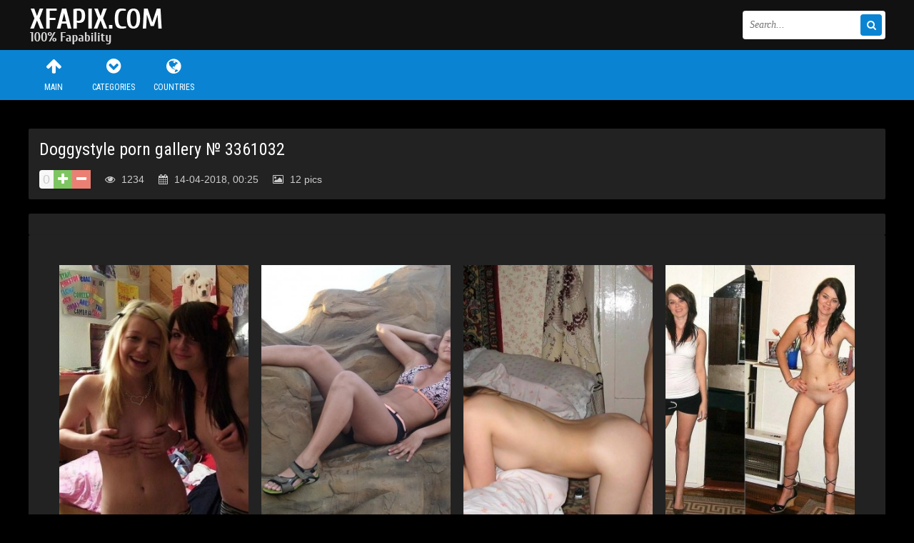

--- FILE ---
content_type: text/html; charset=utf-8
request_url: https://www.google.com/recaptcha/api2/anchor?ar=1&k=6LftiEIUAAAAABj70YznTsnRCcMdGDXDFWnXxEgR&co=aHR0cHM6Ly94ZmFwaXguY29tOjQ0Mw..&hl=en&v=PoyoqOPhxBO7pBk68S4YbpHZ&theme=dark&size=normal&anchor-ms=20000&execute-ms=30000&cb=ywp4phts8go
body_size: 49479
content:
<!DOCTYPE HTML><html dir="ltr" lang="en"><head><meta http-equiv="Content-Type" content="text/html; charset=UTF-8">
<meta http-equiv="X-UA-Compatible" content="IE=edge">
<title>reCAPTCHA</title>
<style type="text/css">
/* cyrillic-ext */
@font-face {
  font-family: 'Roboto';
  font-style: normal;
  font-weight: 400;
  font-stretch: 100%;
  src: url(//fonts.gstatic.com/s/roboto/v48/KFO7CnqEu92Fr1ME7kSn66aGLdTylUAMa3GUBHMdazTgWw.woff2) format('woff2');
  unicode-range: U+0460-052F, U+1C80-1C8A, U+20B4, U+2DE0-2DFF, U+A640-A69F, U+FE2E-FE2F;
}
/* cyrillic */
@font-face {
  font-family: 'Roboto';
  font-style: normal;
  font-weight: 400;
  font-stretch: 100%;
  src: url(//fonts.gstatic.com/s/roboto/v48/KFO7CnqEu92Fr1ME7kSn66aGLdTylUAMa3iUBHMdazTgWw.woff2) format('woff2');
  unicode-range: U+0301, U+0400-045F, U+0490-0491, U+04B0-04B1, U+2116;
}
/* greek-ext */
@font-face {
  font-family: 'Roboto';
  font-style: normal;
  font-weight: 400;
  font-stretch: 100%;
  src: url(//fonts.gstatic.com/s/roboto/v48/KFO7CnqEu92Fr1ME7kSn66aGLdTylUAMa3CUBHMdazTgWw.woff2) format('woff2');
  unicode-range: U+1F00-1FFF;
}
/* greek */
@font-face {
  font-family: 'Roboto';
  font-style: normal;
  font-weight: 400;
  font-stretch: 100%;
  src: url(//fonts.gstatic.com/s/roboto/v48/KFO7CnqEu92Fr1ME7kSn66aGLdTylUAMa3-UBHMdazTgWw.woff2) format('woff2');
  unicode-range: U+0370-0377, U+037A-037F, U+0384-038A, U+038C, U+038E-03A1, U+03A3-03FF;
}
/* math */
@font-face {
  font-family: 'Roboto';
  font-style: normal;
  font-weight: 400;
  font-stretch: 100%;
  src: url(//fonts.gstatic.com/s/roboto/v48/KFO7CnqEu92Fr1ME7kSn66aGLdTylUAMawCUBHMdazTgWw.woff2) format('woff2');
  unicode-range: U+0302-0303, U+0305, U+0307-0308, U+0310, U+0312, U+0315, U+031A, U+0326-0327, U+032C, U+032F-0330, U+0332-0333, U+0338, U+033A, U+0346, U+034D, U+0391-03A1, U+03A3-03A9, U+03B1-03C9, U+03D1, U+03D5-03D6, U+03F0-03F1, U+03F4-03F5, U+2016-2017, U+2034-2038, U+203C, U+2040, U+2043, U+2047, U+2050, U+2057, U+205F, U+2070-2071, U+2074-208E, U+2090-209C, U+20D0-20DC, U+20E1, U+20E5-20EF, U+2100-2112, U+2114-2115, U+2117-2121, U+2123-214F, U+2190, U+2192, U+2194-21AE, U+21B0-21E5, U+21F1-21F2, U+21F4-2211, U+2213-2214, U+2216-22FF, U+2308-230B, U+2310, U+2319, U+231C-2321, U+2336-237A, U+237C, U+2395, U+239B-23B7, U+23D0, U+23DC-23E1, U+2474-2475, U+25AF, U+25B3, U+25B7, U+25BD, U+25C1, U+25CA, U+25CC, U+25FB, U+266D-266F, U+27C0-27FF, U+2900-2AFF, U+2B0E-2B11, U+2B30-2B4C, U+2BFE, U+3030, U+FF5B, U+FF5D, U+1D400-1D7FF, U+1EE00-1EEFF;
}
/* symbols */
@font-face {
  font-family: 'Roboto';
  font-style: normal;
  font-weight: 400;
  font-stretch: 100%;
  src: url(//fonts.gstatic.com/s/roboto/v48/KFO7CnqEu92Fr1ME7kSn66aGLdTylUAMaxKUBHMdazTgWw.woff2) format('woff2');
  unicode-range: U+0001-000C, U+000E-001F, U+007F-009F, U+20DD-20E0, U+20E2-20E4, U+2150-218F, U+2190, U+2192, U+2194-2199, U+21AF, U+21E6-21F0, U+21F3, U+2218-2219, U+2299, U+22C4-22C6, U+2300-243F, U+2440-244A, U+2460-24FF, U+25A0-27BF, U+2800-28FF, U+2921-2922, U+2981, U+29BF, U+29EB, U+2B00-2BFF, U+4DC0-4DFF, U+FFF9-FFFB, U+10140-1018E, U+10190-1019C, U+101A0, U+101D0-101FD, U+102E0-102FB, U+10E60-10E7E, U+1D2C0-1D2D3, U+1D2E0-1D37F, U+1F000-1F0FF, U+1F100-1F1AD, U+1F1E6-1F1FF, U+1F30D-1F30F, U+1F315, U+1F31C, U+1F31E, U+1F320-1F32C, U+1F336, U+1F378, U+1F37D, U+1F382, U+1F393-1F39F, U+1F3A7-1F3A8, U+1F3AC-1F3AF, U+1F3C2, U+1F3C4-1F3C6, U+1F3CA-1F3CE, U+1F3D4-1F3E0, U+1F3ED, U+1F3F1-1F3F3, U+1F3F5-1F3F7, U+1F408, U+1F415, U+1F41F, U+1F426, U+1F43F, U+1F441-1F442, U+1F444, U+1F446-1F449, U+1F44C-1F44E, U+1F453, U+1F46A, U+1F47D, U+1F4A3, U+1F4B0, U+1F4B3, U+1F4B9, U+1F4BB, U+1F4BF, U+1F4C8-1F4CB, U+1F4D6, U+1F4DA, U+1F4DF, U+1F4E3-1F4E6, U+1F4EA-1F4ED, U+1F4F7, U+1F4F9-1F4FB, U+1F4FD-1F4FE, U+1F503, U+1F507-1F50B, U+1F50D, U+1F512-1F513, U+1F53E-1F54A, U+1F54F-1F5FA, U+1F610, U+1F650-1F67F, U+1F687, U+1F68D, U+1F691, U+1F694, U+1F698, U+1F6AD, U+1F6B2, U+1F6B9-1F6BA, U+1F6BC, U+1F6C6-1F6CF, U+1F6D3-1F6D7, U+1F6E0-1F6EA, U+1F6F0-1F6F3, U+1F6F7-1F6FC, U+1F700-1F7FF, U+1F800-1F80B, U+1F810-1F847, U+1F850-1F859, U+1F860-1F887, U+1F890-1F8AD, U+1F8B0-1F8BB, U+1F8C0-1F8C1, U+1F900-1F90B, U+1F93B, U+1F946, U+1F984, U+1F996, U+1F9E9, U+1FA00-1FA6F, U+1FA70-1FA7C, U+1FA80-1FA89, U+1FA8F-1FAC6, U+1FACE-1FADC, U+1FADF-1FAE9, U+1FAF0-1FAF8, U+1FB00-1FBFF;
}
/* vietnamese */
@font-face {
  font-family: 'Roboto';
  font-style: normal;
  font-weight: 400;
  font-stretch: 100%;
  src: url(//fonts.gstatic.com/s/roboto/v48/KFO7CnqEu92Fr1ME7kSn66aGLdTylUAMa3OUBHMdazTgWw.woff2) format('woff2');
  unicode-range: U+0102-0103, U+0110-0111, U+0128-0129, U+0168-0169, U+01A0-01A1, U+01AF-01B0, U+0300-0301, U+0303-0304, U+0308-0309, U+0323, U+0329, U+1EA0-1EF9, U+20AB;
}
/* latin-ext */
@font-face {
  font-family: 'Roboto';
  font-style: normal;
  font-weight: 400;
  font-stretch: 100%;
  src: url(//fonts.gstatic.com/s/roboto/v48/KFO7CnqEu92Fr1ME7kSn66aGLdTylUAMa3KUBHMdazTgWw.woff2) format('woff2');
  unicode-range: U+0100-02BA, U+02BD-02C5, U+02C7-02CC, U+02CE-02D7, U+02DD-02FF, U+0304, U+0308, U+0329, U+1D00-1DBF, U+1E00-1E9F, U+1EF2-1EFF, U+2020, U+20A0-20AB, U+20AD-20C0, U+2113, U+2C60-2C7F, U+A720-A7FF;
}
/* latin */
@font-face {
  font-family: 'Roboto';
  font-style: normal;
  font-weight: 400;
  font-stretch: 100%;
  src: url(//fonts.gstatic.com/s/roboto/v48/KFO7CnqEu92Fr1ME7kSn66aGLdTylUAMa3yUBHMdazQ.woff2) format('woff2');
  unicode-range: U+0000-00FF, U+0131, U+0152-0153, U+02BB-02BC, U+02C6, U+02DA, U+02DC, U+0304, U+0308, U+0329, U+2000-206F, U+20AC, U+2122, U+2191, U+2193, U+2212, U+2215, U+FEFF, U+FFFD;
}
/* cyrillic-ext */
@font-face {
  font-family: 'Roboto';
  font-style: normal;
  font-weight: 500;
  font-stretch: 100%;
  src: url(//fonts.gstatic.com/s/roboto/v48/KFO7CnqEu92Fr1ME7kSn66aGLdTylUAMa3GUBHMdazTgWw.woff2) format('woff2');
  unicode-range: U+0460-052F, U+1C80-1C8A, U+20B4, U+2DE0-2DFF, U+A640-A69F, U+FE2E-FE2F;
}
/* cyrillic */
@font-face {
  font-family: 'Roboto';
  font-style: normal;
  font-weight: 500;
  font-stretch: 100%;
  src: url(//fonts.gstatic.com/s/roboto/v48/KFO7CnqEu92Fr1ME7kSn66aGLdTylUAMa3iUBHMdazTgWw.woff2) format('woff2');
  unicode-range: U+0301, U+0400-045F, U+0490-0491, U+04B0-04B1, U+2116;
}
/* greek-ext */
@font-face {
  font-family: 'Roboto';
  font-style: normal;
  font-weight: 500;
  font-stretch: 100%;
  src: url(//fonts.gstatic.com/s/roboto/v48/KFO7CnqEu92Fr1ME7kSn66aGLdTylUAMa3CUBHMdazTgWw.woff2) format('woff2');
  unicode-range: U+1F00-1FFF;
}
/* greek */
@font-face {
  font-family: 'Roboto';
  font-style: normal;
  font-weight: 500;
  font-stretch: 100%;
  src: url(//fonts.gstatic.com/s/roboto/v48/KFO7CnqEu92Fr1ME7kSn66aGLdTylUAMa3-UBHMdazTgWw.woff2) format('woff2');
  unicode-range: U+0370-0377, U+037A-037F, U+0384-038A, U+038C, U+038E-03A1, U+03A3-03FF;
}
/* math */
@font-face {
  font-family: 'Roboto';
  font-style: normal;
  font-weight: 500;
  font-stretch: 100%;
  src: url(//fonts.gstatic.com/s/roboto/v48/KFO7CnqEu92Fr1ME7kSn66aGLdTylUAMawCUBHMdazTgWw.woff2) format('woff2');
  unicode-range: U+0302-0303, U+0305, U+0307-0308, U+0310, U+0312, U+0315, U+031A, U+0326-0327, U+032C, U+032F-0330, U+0332-0333, U+0338, U+033A, U+0346, U+034D, U+0391-03A1, U+03A3-03A9, U+03B1-03C9, U+03D1, U+03D5-03D6, U+03F0-03F1, U+03F4-03F5, U+2016-2017, U+2034-2038, U+203C, U+2040, U+2043, U+2047, U+2050, U+2057, U+205F, U+2070-2071, U+2074-208E, U+2090-209C, U+20D0-20DC, U+20E1, U+20E5-20EF, U+2100-2112, U+2114-2115, U+2117-2121, U+2123-214F, U+2190, U+2192, U+2194-21AE, U+21B0-21E5, U+21F1-21F2, U+21F4-2211, U+2213-2214, U+2216-22FF, U+2308-230B, U+2310, U+2319, U+231C-2321, U+2336-237A, U+237C, U+2395, U+239B-23B7, U+23D0, U+23DC-23E1, U+2474-2475, U+25AF, U+25B3, U+25B7, U+25BD, U+25C1, U+25CA, U+25CC, U+25FB, U+266D-266F, U+27C0-27FF, U+2900-2AFF, U+2B0E-2B11, U+2B30-2B4C, U+2BFE, U+3030, U+FF5B, U+FF5D, U+1D400-1D7FF, U+1EE00-1EEFF;
}
/* symbols */
@font-face {
  font-family: 'Roboto';
  font-style: normal;
  font-weight: 500;
  font-stretch: 100%;
  src: url(//fonts.gstatic.com/s/roboto/v48/KFO7CnqEu92Fr1ME7kSn66aGLdTylUAMaxKUBHMdazTgWw.woff2) format('woff2');
  unicode-range: U+0001-000C, U+000E-001F, U+007F-009F, U+20DD-20E0, U+20E2-20E4, U+2150-218F, U+2190, U+2192, U+2194-2199, U+21AF, U+21E6-21F0, U+21F3, U+2218-2219, U+2299, U+22C4-22C6, U+2300-243F, U+2440-244A, U+2460-24FF, U+25A0-27BF, U+2800-28FF, U+2921-2922, U+2981, U+29BF, U+29EB, U+2B00-2BFF, U+4DC0-4DFF, U+FFF9-FFFB, U+10140-1018E, U+10190-1019C, U+101A0, U+101D0-101FD, U+102E0-102FB, U+10E60-10E7E, U+1D2C0-1D2D3, U+1D2E0-1D37F, U+1F000-1F0FF, U+1F100-1F1AD, U+1F1E6-1F1FF, U+1F30D-1F30F, U+1F315, U+1F31C, U+1F31E, U+1F320-1F32C, U+1F336, U+1F378, U+1F37D, U+1F382, U+1F393-1F39F, U+1F3A7-1F3A8, U+1F3AC-1F3AF, U+1F3C2, U+1F3C4-1F3C6, U+1F3CA-1F3CE, U+1F3D4-1F3E0, U+1F3ED, U+1F3F1-1F3F3, U+1F3F5-1F3F7, U+1F408, U+1F415, U+1F41F, U+1F426, U+1F43F, U+1F441-1F442, U+1F444, U+1F446-1F449, U+1F44C-1F44E, U+1F453, U+1F46A, U+1F47D, U+1F4A3, U+1F4B0, U+1F4B3, U+1F4B9, U+1F4BB, U+1F4BF, U+1F4C8-1F4CB, U+1F4D6, U+1F4DA, U+1F4DF, U+1F4E3-1F4E6, U+1F4EA-1F4ED, U+1F4F7, U+1F4F9-1F4FB, U+1F4FD-1F4FE, U+1F503, U+1F507-1F50B, U+1F50D, U+1F512-1F513, U+1F53E-1F54A, U+1F54F-1F5FA, U+1F610, U+1F650-1F67F, U+1F687, U+1F68D, U+1F691, U+1F694, U+1F698, U+1F6AD, U+1F6B2, U+1F6B9-1F6BA, U+1F6BC, U+1F6C6-1F6CF, U+1F6D3-1F6D7, U+1F6E0-1F6EA, U+1F6F0-1F6F3, U+1F6F7-1F6FC, U+1F700-1F7FF, U+1F800-1F80B, U+1F810-1F847, U+1F850-1F859, U+1F860-1F887, U+1F890-1F8AD, U+1F8B0-1F8BB, U+1F8C0-1F8C1, U+1F900-1F90B, U+1F93B, U+1F946, U+1F984, U+1F996, U+1F9E9, U+1FA00-1FA6F, U+1FA70-1FA7C, U+1FA80-1FA89, U+1FA8F-1FAC6, U+1FACE-1FADC, U+1FADF-1FAE9, U+1FAF0-1FAF8, U+1FB00-1FBFF;
}
/* vietnamese */
@font-face {
  font-family: 'Roboto';
  font-style: normal;
  font-weight: 500;
  font-stretch: 100%;
  src: url(//fonts.gstatic.com/s/roboto/v48/KFO7CnqEu92Fr1ME7kSn66aGLdTylUAMa3OUBHMdazTgWw.woff2) format('woff2');
  unicode-range: U+0102-0103, U+0110-0111, U+0128-0129, U+0168-0169, U+01A0-01A1, U+01AF-01B0, U+0300-0301, U+0303-0304, U+0308-0309, U+0323, U+0329, U+1EA0-1EF9, U+20AB;
}
/* latin-ext */
@font-face {
  font-family: 'Roboto';
  font-style: normal;
  font-weight: 500;
  font-stretch: 100%;
  src: url(//fonts.gstatic.com/s/roboto/v48/KFO7CnqEu92Fr1ME7kSn66aGLdTylUAMa3KUBHMdazTgWw.woff2) format('woff2');
  unicode-range: U+0100-02BA, U+02BD-02C5, U+02C7-02CC, U+02CE-02D7, U+02DD-02FF, U+0304, U+0308, U+0329, U+1D00-1DBF, U+1E00-1E9F, U+1EF2-1EFF, U+2020, U+20A0-20AB, U+20AD-20C0, U+2113, U+2C60-2C7F, U+A720-A7FF;
}
/* latin */
@font-face {
  font-family: 'Roboto';
  font-style: normal;
  font-weight: 500;
  font-stretch: 100%;
  src: url(//fonts.gstatic.com/s/roboto/v48/KFO7CnqEu92Fr1ME7kSn66aGLdTylUAMa3yUBHMdazQ.woff2) format('woff2');
  unicode-range: U+0000-00FF, U+0131, U+0152-0153, U+02BB-02BC, U+02C6, U+02DA, U+02DC, U+0304, U+0308, U+0329, U+2000-206F, U+20AC, U+2122, U+2191, U+2193, U+2212, U+2215, U+FEFF, U+FFFD;
}
/* cyrillic-ext */
@font-face {
  font-family: 'Roboto';
  font-style: normal;
  font-weight: 900;
  font-stretch: 100%;
  src: url(//fonts.gstatic.com/s/roboto/v48/KFO7CnqEu92Fr1ME7kSn66aGLdTylUAMa3GUBHMdazTgWw.woff2) format('woff2');
  unicode-range: U+0460-052F, U+1C80-1C8A, U+20B4, U+2DE0-2DFF, U+A640-A69F, U+FE2E-FE2F;
}
/* cyrillic */
@font-face {
  font-family: 'Roboto';
  font-style: normal;
  font-weight: 900;
  font-stretch: 100%;
  src: url(//fonts.gstatic.com/s/roboto/v48/KFO7CnqEu92Fr1ME7kSn66aGLdTylUAMa3iUBHMdazTgWw.woff2) format('woff2');
  unicode-range: U+0301, U+0400-045F, U+0490-0491, U+04B0-04B1, U+2116;
}
/* greek-ext */
@font-face {
  font-family: 'Roboto';
  font-style: normal;
  font-weight: 900;
  font-stretch: 100%;
  src: url(//fonts.gstatic.com/s/roboto/v48/KFO7CnqEu92Fr1ME7kSn66aGLdTylUAMa3CUBHMdazTgWw.woff2) format('woff2');
  unicode-range: U+1F00-1FFF;
}
/* greek */
@font-face {
  font-family: 'Roboto';
  font-style: normal;
  font-weight: 900;
  font-stretch: 100%;
  src: url(//fonts.gstatic.com/s/roboto/v48/KFO7CnqEu92Fr1ME7kSn66aGLdTylUAMa3-UBHMdazTgWw.woff2) format('woff2');
  unicode-range: U+0370-0377, U+037A-037F, U+0384-038A, U+038C, U+038E-03A1, U+03A3-03FF;
}
/* math */
@font-face {
  font-family: 'Roboto';
  font-style: normal;
  font-weight: 900;
  font-stretch: 100%;
  src: url(//fonts.gstatic.com/s/roboto/v48/KFO7CnqEu92Fr1ME7kSn66aGLdTylUAMawCUBHMdazTgWw.woff2) format('woff2');
  unicode-range: U+0302-0303, U+0305, U+0307-0308, U+0310, U+0312, U+0315, U+031A, U+0326-0327, U+032C, U+032F-0330, U+0332-0333, U+0338, U+033A, U+0346, U+034D, U+0391-03A1, U+03A3-03A9, U+03B1-03C9, U+03D1, U+03D5-03D6, U+03F0-03F1, U+03F4-03F5, U+2016-2017, U+2034-2038, U+203C, U+2040, U+2043, U+2047, U+2050, U+2057, U+205F, U+2070-2071, U+2074-208E, U+2090-209C, U+20D0-20DC, U+20E1, U+20E5-20EF, U+2100-2112, U+2114-2115, U+2117-2121, U+2123-214F, U+2190, U+2192, U+2194-21AE, U+21B0-21E5, U+21F1-21F2, U+21F4-2211, U+2213-2214, U+2216-22FF, U+2308-230B, U+2310, U+2319, U+231C-2321, U+2336-237A, U+237C, U+2395, U+239B-23B7, U+23D0, U+23DC-23E1, U+2474-2475, U+25AF, U+25B3, U+25B7, U+25BD, U+25C1, U+25CA, U+25CC, U+25FB, U+266D-266F, U+27C0-27FF, U+2900-2AFF, U+2B0E-2B11, U+2B30-2B4C, U+2BFE, U+3030, U+FF5B, U+FF5D, U+1D400-1D7FF, U+1EE00-1EEFF;
}
/* symbols */
@font-face {
  font-family: 'Roboto';
  font-style: normal;
  font-weight: 900;
  font-stretch: 100%;
  src: url(//fonts.gstatic.com/s/roboto/v48/KFO7CnqEu92Fr1ME7kSn66aGLdTylUAMaxKUBHMdazTgWw.woff2) format('woff2');
  unicode-range: U+0001-000C, U+000E-001F, U+007F-009F, U+20DD-20E0, U+20E2-20E4, U+2150-218F, U+2190, U+2192, U+2194-2199, U+21AF, U+21E6-21F0, U+21F3, U+2218-2219, U+2299, U+22C4-22C6, U+2300-243F, U+2440-244A, U+2460-24FF, U+25A0-27BF, U+2800-28FF, U+2921-2922, U+2981, U+29BF, U+29EB, U+2B00-2BFF, U+4DC0-4DFF, U+FFF9-FFFB, U+10140-1018E, U+10190-1019C, U+101A0, U+101D0-101FD, U+102E0-102FB, U+10E60-10E7E, U+1D2C0-1D2D3, U+1D2E0-1D37F, U+1F000-1F0FF, U+1F100-1F1AD, U+1F1E6-1F1FF, U+1F30D-1F30F, U+1F315, U+1F31C, U+1F31E, U+1F320-1F32C, U+1F336, U+1F378, U+1F37D, U+1F382, U+1F393-1F39F, U+1F3A7-1F3A8, U+1F3AC-1F3AF, U+1F3C2, U+1F3C4-1F3C6, U+1F3CA-1F3CE, U+1F3D4-1F3E0, U+1F3ED, U+1F3F1-1F3F3, U+1F3F5-1F3F7, U+1F408, U+1F415, U+1F41F, U+1F426, U+1F43F, U+1F441-1F442, U+1F444, U+1F446-1F449, U+1F44C-1F44E, U+1F453, U+1F46A, U+1F47D, U+1F4A3, U+1F4B0, U+1F4B3, U+1F4B9, U+1F4BB, U+1F4BF, U+1F4C8-1F4CB, U+1F4D6, U+1F4DA, U+1F4DF, U+1F4E3-1F4E6, U+1F4EA-1F4ED, U+1F4F7, U+1F4F9-1F4FB, U+1F4FD-1F4FE, U+1F503, U+1F507-1F50B, U+1F50D, U+1F512-1F513, U+1F53E-1F54A, U+1F54F-1F5FA, U+1F610, U+1F650-1F67F, U+1F687, U+1F68D, U+1F691, U+1F694, U+1F698, U+1F6AD, U+1F6B2, U+1F6B9-1F6BA, U+1F6BC, U+1F6C6-1F6CF, U+1F6D3-1F6D7, U+1F6E0-1F6EA, U+1F6F0-1F6F3, U+1F6F7-1F6FC, U+1F700-1F7FF, U+1F800-1F80B, U+1F810-1F847, U+1F850-1F859, U+1F860-1F887, U+1F890-1F8AD, U+1F8B0-1F8BB, U+1F8C0-1F8C1, U+1F900-1F90B, U+1F93B, U+1F946, U+1F984, U+1F996, U+1F9E9, U+1FA00-1FA6F, U+1FA70-1FA7C, U+1FA80-1FA89, U+1FA8F-1FAC6, U+1FACE-1FADC, U+1FADF-1FAE9, U+1FAF0-1FAF8, U+1FB00-1FBFF;
}
/* vietnamese */
@font-face {
  font-family: 'Roboto';
  font-style: normal;
  font-weight: 900;
  font-stretch: 100%;
  src: url(//fonts.gstatic.com/s/roboto/v48/KFO7CnqEu92Fr1ME7kSn66aGLdTylUAMa3OUBHMdazTgWw.woff2) format('woff2');
  unicode-range: U+0102-0103, U+0110-0111, U+0128-0129, U+0168-0169, U+01A0-01A1, U+01AF-01B0, U+0300-0301, U+0303-0304, U+0308-0309, U+0323, U+0329, U+1EA0-1EF9, U+20AB;
}
/* latin-ext */
@font-face {
  font-family: 'Roboto';
  font-style: normal;
  font-weight: 900;
  font-stretch: 100%;
  src: url(//fonts.gstatic.com/s/roboto/v48/KFO7CnqEu92Fr1ME7kSn66aGLdTylUAMa3KUBHMdazTgWw.woff2) format('woff2');
  unicode-range: U+0100-02BA, U+02BD-02C5, U+02C7-02CC, U+02CE-02D7, U+02DD-02FF, U+0304, U+0308, U+0329, U+1D00-1DBF, U+1E00-1E9F, U+1EF2-1EFF, U+2020, U+20A0-20AB, U+20AD-20C0, U+2113, U+2C60-2C7F, U+A720-A7FF;
}
/* latin */
@font-face {
  font-family: 'Roboto';
  font-style: normal;
  font-weight: 900;
  font-stretch: 100%;
  src: url(//fonts.gstatic.com/s/roboto/v48/KFO7CnqEu92Fr1ME7kSn66aGLdTylUAMa3yUBHMdazQ.woff2) format('woff2');
  unicode-range: U+0000-00FF, U+0131, U+0152-0153, U+02BB-02BC, U+02C6, U+02DA, U+02DC, U+0304, U+0308, U+0329, U+2000-206F, U+20AC, U+2122, U+2191, U+2193, U+2212, U+2215, U+FEFF, U+FFFD;
}

</style>
<link rel="stylesheet" type="text/css" href="https://www.gstatic.com/recaptcha/releases/PoyoqOPhxBO7pBk68S4YbpHZ/styles__ltr.css">
<script nonce="OVOS8C_MKT-UUr-kRWXvTQ" type="text/javascript">window['__recaptcha_api'] = 'https://www.google.com/recaptcha/api2/';</script>
<script type="text/javascript" src="https://www.gstatic.com/recaptcha/releases/PoyoqOPhxBO7pBk68S4YbpHZ/recaptcha__en.js" nonce="OVOS8C_MKT-UUr-kRWXvTQ">
      
    </script></head>
<body><div id="rc-anchor-alert" class="rc-anchor-alert"></div>
<input type="hidden" id="recaptcha-token" value="[base64]">
<script type="text/javascript" nonce="OVOS8C_MKT-UUr-kRWXvTQ">
      recaptcha.anchor.Main.init("[\x22ainput\x22,[\x22bgdata\x22,\x22\x22,\[base64]/[base64]/[base64]/ZyhXLGgpOnEoW04sMjEsbF0sVywwKSxoKSxmYWxzZSxmYWxzZSl9Y2F0Y2goayl7RygzNTgsVyk/[base64]/[base64]/[base64]/[base64]/[base64]/[base64]/[base64]/bmV3IEJbT10oRFswXSk6dz09Mj9uZXcgQltPXShEWzBdLERbMV0pOnc9PTM/bmV3IEJbT10oRFswXSxEWzFdLERbMl0pOnc9PTQ/[base64]/[base64]/[base64]/[base64]/[base64]\\u003d\x22,\[base64]\x22,\x22GsKQw7hTw4nCu8OAwq1XA8OzwqEeC8K4wqrDkMKCw7bCphRRwoDCphUGG8KJG8KFWcKqw4NSwqwvw4x/VFfCgcOWE33CtcKoMF1iw4bDkjwnUjTCiMO1w44dwroRERR/ScOKwqjDmEfDgMOcZsKHSMKGC8O0Ym7CrMOIw5/DqSIDw5bDv8KJwrjDjSxTwrjCocK/[base64]/CnMKzAj5WBkzDn0DCh8KzwrjDlykww4QEw5fDpyfDgMKew5/Co2Bkw5t+w58PTMKywrXDvD7DsGM6Wld+wrHCnjrDgiXCvw1pwqHCqSjCrUsCw50/w6fDgh7CoMKmUsKnwovDncOiw5YMGjdnw61nBsKJwqrCrlLCk8KUw6M2wpHCnsK6w77CtzlKwrXDmDxJBMOXKQh3wr3Dl8Otw4/DlSlTRcOyO8OZw6VPTsONDWRawoUad8Ofw5Raw7YBw7vCl1Ahw73DlcKmw47CkcOnOF8gBMOFGxnDu1fDhAl5wpDCo8KnwpTDtCDDhMKADR3DisKPwo/CqsO6XjHClFHClWkFwqvDssKVPsKHZsK/w59RwqrDqMOzwq8Fw7/Cs8KPw4XCtSLDsXdUUsO/wowqOH7CrMK7w5fCicOQwobCmVnCi8OPw4bCsjjDj8Kow6HCg8KXw7N+LT9XJcO2wqwDwpxDBMO2CwscR8KnJ1LDg8K8JMK1w5bCkinCtgV2TU9jwqvDnAUfVWfCkMK4PhTDgMOdw5lRAW3Cqh7DqcOmw5gQw7LDtcOaXz3Dm8OQw4kcbcKCwo/DksKnOjkfSHrDulkQwpxsMcKmKMOhwoowwooww5jCuMOFMcKjw6ZkwrHCg8OBwpYsw5XCi2PDj8OPFVFPwr/CtUM1EsKjacOEwoLCtMOvw4XDpnfCssKgZX4yw7/DrknCqlLDtGjDu8KewqM1woTCvcOTwr1ZQgxTCsONdFcHwoDCuxF5VDFhSMOSc8Ouwp/DsQYtwpHDhRJ6w6rDpcO3wptVwo7CpnTCi03CtsK3QcK3K8OPw7oVwrxrwqXCr8O5e1BSdyPChcK8w7RCw53CowItw7FZMMKGwrDDv8KyAMK1wpjDncK/[base64]/Di8KeCcO9cAvCh8KQF0/CusOZwphcfCAaw5I7G21/XsO1wqJSwq/[base64]/[base64]/DswzCi8KkVcKywoDDoMODD8KcwqJFERLDqcO5Ag1bGG9POXJcCgvDusOxU2kJw49Bwq4VHxhnwpHDt8OJVRdXZMKKIWZEYiMhZMOgXsO0CsKKQMKRw6IZw5ZhwokUw6EfwqpJRklpRnF8w6BJIDbDnsOMwrdmw5/DuFLDrWPCgsOjw5HDnSXCt8OZZ8KFwqw2wrrCnHYxAg1hJMK2KF8uE8OYHcKeaQTCjiXDj8KpMkpMwokzw7hcwr/DpcO5VWIedMKCw7PCuWrDmzzCm8KjwoXCnGx7UiY2wrNnw5XCpG7CnB3CtCRIw7HCo2zDnwvCpS/[base64]/Dh8KAw5JewqI2M8KtwrbCuynDqcKwAW3CilUyIMK4dcKzGGzCrQ7CmkbDqmFoRMKzwrbDhSxuOUZreDVMfkdEw6RzJgzDtW/DmcKMw5vCoUgfR13DpTQCLlnChMONw5ALcsKef3QcwpRZUF1bw73DuMOsw47Chz8mwqx6eD0wwrlUw6rCrgd9woFiEMKlwq7CmsOCw4wow59xAsO9worDgsKnFsOfwo7DkW7DrDbCrcO8woHDiUY6GR5iwqrDtB3Dg8KhIQHCtAhjw7bDmwbCihI6w6F/wqXDtMOlwrZgwqjCrifDgcOXwogULCMMwpwVLsK8w5LCiUnDkWPCrzLCiMK4w6dHwoHDtsKpwpHCmBtVSMOkwq/[base64]/ChjdSw5TDncKhRsOfw5bDqAjCo8KuUsK8CiFGS8KXFT5NwrwTwpoIw4k2w4gbw4dsRsKnwrl7w5TDqcOSw7gMwqPDuygkQsKgbcOtOcKcw6zDmXwAb8OFG8KsVkzCknPCs3PDpEJgR3vCmxNow7HDuV3ChnI+G8Kzw4XDsMKBw5/CoB9CIMOVAWhFw65Hw7zDjg3CtsKdwoE2w5rClcOoecOiMsKtSMKjUMOhwowLWcO6FHUdcMKzw4HCm8OVwobCj8Kew7XChMO/[base64]/w4fDjcK7w7/Dp8K4NsOAwopRcsKCRcOlw4nCgnFIIEXDuCfDlnjDkcKuw4/DrcOmwpYiw4sMfjnDhA7CtgvChDjDmcO6w7NNPMK3wpNgScKTFMO9CsKbw7XCocKiw513wpBHw4XDmRtsw696woHCkDQhZMO+fcOMw7zDlcKZBjs/wo3DvCFlQT95HATDt8KMdsKqOC4wBsOIUsKZwrbDu8OkwpXDhMKTfzbCncOWYcOHw57DssOYfH/DjU4Kw7zDqMOSGiLCpcOow5nDknvCvcK9RsKpAsKrZ8Kkw7nDnMOUAsOow5d3w7ZGeMOmwr9pw6odZWs1wrBZw63CicOOwol2w5vDsMOiwqRDwoLDoEHDi8OdwrzCtWJHXsK1wqXDu1Icwp9lXMOOwqQ/QsKLUBtdw7IwXMObKDc8w7wXw4ZtwoBfbydUER/DvMOcUh/CjQAsw77DuMK2w6/DrBzDj2bCnMOkw7orw5rDpEl7AMOtw5sWw53CiTzCgADCjMOCw7TCgQvCuMOMwrHDgDLDqcOJwrPCqMKKwoXDqX9yX8OJw4A5wqbDp8OOazbDsMOBfSPDkkXDhEMqw6/[base64]/w4vDrcO5f14fw698wpJywpLDusOXw7olw6Y/wo3DscKmJsKvesK7P8KSwpfCo8K1wpsRWMOyAXNzw57Ci8KvNUh2Nnpjf01vw6DCkl0FNj4uTknDtDbDny3CtGgRwqjDkDoOw4vClwTCnsOOw4o9dxM7OcKnIl/[base64]/DmsOuwog5w5LDs8KvKFUtw65lw4HDl8KtdwB8TcKIGGFAwqQdwpbDjlA5MMKnw7kwDUhELltpEG8cw6MTScO/F8KpZifCicKLU1DCmgbDv8KZZMOKGUALZMK+wqFtSMOwXRvDrsOwOsK/[base64]/a15TTHfCgcO4w7vCm0Z+wqNLwqDDvsO5UsKxwprCrDY6wrB+TCDDuiPDgjYuw7w7cQ7DhgQvwplYw5R5AcKkRHBFw64wVsOxN10Ew7Vrw7LDjxYaw6Zxw7ZFw6/[base64]/[base64]/CpMKLRjfDjcOKwrHCm0B9wpUmw6LClDHCoMOTEMKhwofChsKkwofCulPDpMOCwplBGHjDkcKswoHDvARVw45vFhnDogkzdsOSw6rDjV0Mw5p2D2nDlcKbYGxGZScuw7/CusK1Y2HDojJmwo4Kw7vCicOPcsORNcKww68Jw5hGF8OkwrLCmcK1EFDCn1DDrEIjwqvCnBt5McKjbgR/[base64]/CuT0aw40kw50LYwjDpsOOwr7Cp8K2VcOTOAXCl8OMaxhsw54mamzDlkXCsXUKNsO0aQfDiUDDrMOXwpvDg8OHLkgQwrLDt8Kqwq8Xw79sw7zDqwvCncKxw4R+w4Now69zw4RNGsKwC2jCqcOnwqDDksKbIsKPw5DDm2hIVMOKaG3Di2FiVcKpLsOjw550fG9Jwqdtwp/CncOCcWfDrsKyFcOnRsOowoDChDBbBMK1wqhOKX3CphPCsTfCt8K1wrhUQE7CnMK/[base64]/Dm3/DmsOJGijCq27DmMKzwrhbaBlBGT/ClsO7K8KmU8KbdcOdw742w6bDnMKxNcKJw4JjHMOPRlHDiDgZw7zCjMOdw5sjw6XCuMKqwpcxesKMScKyDsK2W8OxHmrDuCVFwrpkwoLDlTpnwpvDrsKCw7/DtUgEfMOUwoQDUGl0wot5w6wLPMKPTMOVw4/DmiRqc8KeCHPCqCcWw68rSnbCosOww7AowrTDpsKUC18qwpVSbRBqwrBdHMOtwplnbMOHwovCrmNzwrrDr8O2w7c3JAE8ZcKaXxNkw4JdJMKVworDoMKUw69Jw7bDnzIzwowPwrUKZSo4Y8OpGFnCvgnCosO2woYHw71bwo5ZIzAlE8KZJV7CmMK/dMKqBWlLHgbCj0MFwrvClEEAHsKbw5w4wo5nw59vwpVUcxt7C8OeF8O/w7xCw7lOw4rDs8OgTMKxwrkdIg4OFcKJwr9zVRQ0T0M/wqjDoMOCMcKEOMOHMh/CiiXCiMOHDcKRBGZ8w7LDlcOvRcOjwpwFPcKCO1fCt8OZw73CumbCtT1Yw6LCjcObw74nZA82PcKLOjrCkwfCkXYfwpDDlsK3w5XDsybCpxdaOj15Q8KTwpMPH8OMw4lUw4F2HcK5w4zDgMOtw5pow5fCmyUSKhnDr8K7w5l9VMO8w5/DgsKhwq/CgxAWw5E6QCYNelg0wpt6wolhw7hIGMKQTMO/wqbDhRtfP8OnwpjDsMOhHk5nw4DCuVHDpEzDsx3CisOMUCB4EMOdZMOsw7pBw5DDg1TDkcO9w6jCuMOPw51KX0peV8OnfyPCtcOPNiQDw4UAw7bCtcOfw5TCkcOiwrTCuRl4w5/CvMKawrR+wqHDhiBYwpbDusKPwpF6w4gYKcK3QMORw7fDqB0nYXFqw4/Dk8K6woPCulzDuk7CpCXCt3jDmyfDglU2woUMQjfCpMKGw4XCqMKvwphnQzDCksKCw5fDgkZIP8Ktw43Cphx/wr1uHG4HwqgfC2rDrlY1w7ssLQhxwprCh3QtwrMBMcOuexbDjXrCnsOfw53DrcKGecKRw4g5wpnCl8KKwqheBcO6wqfCmsK5NMKxZz/Du8OVOS3DsmRHCcKpwrfCmsKbScKhL8K+wrTChF3Diw/DqhbChRPCnsO/GCsWw4dKw4vDusO4B0jDo2PCtSUrw6vCnsOLK8KFwrs5w6JjwqDCsMO+ccOSJGzCk8Kyw5DDtB3CiTPDq8Kxw5dTXcKfUwpCU8KOPsOdBsOuI2AYMMKOwq07FFfCqsKJesOlw41awq85QU5Qw4Zowr/Dk8KYUcKFwo0Ww7DDtsKCwrHDiRZ7XMOzwrHCpAHDlsOnwog6wq1Iwr/[base64]/w6NoLcK3w73Csk/[base64]/[base64]/[base64]/[base64]/CiydUwqslH8K6YcOcE1vCmHdPwq19Lm/CqSPCs8Oxw5vCmlwvVAXDkypLJ8O4wphiGwVNbGVzaGJoMXPDoXPChcKvBBnDlgrDpzzCrhjDtDPCmyLCrRrDo8O1BMK3MmTDl8O4aGUKTxpTdh/Cin4sWTYIb8KKwovCvMO8dsOrP8KSb8KoJC8ZJixZw6TCt8KzOBl4wo/[base64]/wr/Dgw3DgxDDl1LDkRTCj3vClwFEORfCucKjDcObwovCtcOaaQVAwqDCj8OLw7cpejBIAcOWwp1qGsO1w55Ew4vChsKsN0MDwrPCmCYDw6jDhXpqwowUwqhCY2zCssOuw7jCrcK7CS7CvX7CicKQPMOqwrFmXjPCkV/Dv20hGsOTw5JeR8KjDg7CvnzDvhJOw6l8NB3DlcKPw68fwo3DsGnDlU9KMTJcNcOcWy9Zw7NZLMOEw6N+woBxdE8jwoYow7vDh8OKEcOAw6/CoivDuB8ReHTDhcKVADBqw67CtQjCrMKOwqsPVDnDv8OzKFDCusO6H3wYc8KoU8Onw6BQXkHDq8O/[base64]/CtzVIY8KBacKGQsK5LxzDsVnDu8ObwoHCm8KSwqPDusOzZ8KNwrwkEcKlwq06wr3CuHgTwoZgwq/ClA7CsTUnR8OLDMO6dBhvwodfOMObCsOvcFlQNmvCvibDsnzDgArDm8O8MsOdwpDDpAshwoojW8KDPgnCvMOGw51da3BWw70dwplBbcOxwpBMInPDn2Q5wptcwpsJTX0Vw4nDl8OGHU/Drz/[base64]/CknkOOMOIQTcle8OABcOBEl/CoW1Sck9VZg9xC8Otw45iwolZwpTDhMKgfMK8LsO/wpnCjMKcYRfDhcKJw5vClxgCwqNAw5nCmcKGKcKgMsOSEghEwqkzXcKjLywfwqrDh0HDkVRtw6l4OmfCicKRJ088IAHDpsKVw4UpP8OVwo3CisOowp/DhjMpBWjCuMKhw6HDrGQgw5DDgsO1wqEBwp3DnsKHwqLClcKeQx8awpzCok/DoF8QwrzCocK7wpsyCsK3w4tOL8KmwpQZFMOawpbDtsK0VMO3M8KWw6XCu17DmcKhw7wJXcOxO8OsWcOGw4HDvsKOF8ONMDjDoGp/w6dlw7/DtsOYOMOLGsOvFsOrEDUkVgrCqz7CocKdGxJaw64Jw7/DqU9VGSfCnD5WV8OrIcKqw5fDicODwr3CpQ3Cg17Cj0t6w4vChnTCtcKtwrDChDbDr8KQwrFjw5Mpw4s7w6wSFyvCoRnDpkkcw57CiwIGBMOew6UHwp5/[base64]/[base64]/aMKFwpN8a8Oiw548I8KCOMOZIsKNDMORUcOOOC3DvsKQw5dNwpnDmBjCkX/CtsKvwpUxXXUhaX/[base64]/Dpld0P8OawqNlwrHDuTNJwqNadcOheMKywp7CqcKswqfCtVcTwrFdwovCrMO3w5jDlV/[base64]/[base64]/[base64]/DtsODA0k3dHh4wq1Ff8K8wovDi8KnwrBrWcKUw7ADecOEw5gtesOnJzvCr8KDSBPDqsOYD0cfN8OLw4xrbTc3L2bCmsOxQEkTIz/[base64]/Dg8OlOcK7w53DtF3CnMKYWcKjwrs0ACLDnMOVOMOIwoBAwqAjw4YMFMKPcW5bwqxpw6ckO8K/woTDoVsHccOWbHUbw4LCssKZwpElw6QRw5ofwojDncK/Y8O2MsOXwo56w7rDkXTCg8KCMlgtFMO5HsK+THF5envDhsOmWcKsw4IFJ8KZw6FCwpNRwrhzVcOWw7jCpsOww7UVLMKlSsOKQyzDtcK9wrHDlMKiwpXCgjYeNcOmwpTDq0MRw5LCvMO/HcORwrzCuMKVRmlpwojCjz08wr3Cv8Kpd1UaDMKgZhTDqsOHwoTDkQVSA8KaFlvDssK8cyd8QMO8fmJNw6/[base64]/Co1Vtwo/DjsK2aMKPKcO7BGTDo25sAHnDq0PClS/DugUVwrZhH8OMw4RUCcKTcsK3HMKjwqlCOi/Dk8OCw4tKFMKHwoYGwrHCoBJVw7/[base64]/CocOzasKUACUswqnDocKyBFrDoMK4Jz/Djk7Dtj3DqScufcORG8K6dMOww6Few50gwpHDgMKNwqzClyTCq8OhwpBHwozDiUzDvG9PMkotGiDDgsKmwoIbJ8OswoZZw7EOwoICd8Kyw4rCmsOPTANqc8OewocCw6HDkiYfFcKvZDzCrMOhJsOxdMOYw6dRw4h9XcOGJsOjEMOLw7LDh8Kuw5bDn8OXKS/Cl8OLwpglw4/DhFdaw6R9wrvDvAYhwrLCpnhfwqfDqcKfFQIkPsKFwrh0KX3DjE3DkMKpwrklwpvCll/DsMOBw4IIJB4JwrNYw4TCv8KRAcKDw5XDkcOhw4E6w6DDn8KHwpEbdMKrwqYvwpDCjy1RTgwyw6DCjyQvwqDDlsKiNcOJwpZ0VMOaaMO4w4gOwqDDm8OUwq/DiRXDtgTDqw/DnwHCg8OeRETDqMOYw7lIfk3DpD/[base64]/wrTCh0wqEMK0P8Kmwrg+wqTDum/DhwQ4w6/[base64]/[base64]/wrYVI3gQCR9zwrTCrHXCtcKgfw3DkHDClFAXfHvDuzUZLsK0WcOxHEnCtlPDsMKGwqQlwr4DND/Cu8K0w4EeI33CgTLDvClJZcObwobDgwh/wqPCp8O/OkEuw57Cs8O9Q1jCoWsNw45eacORQsK2w6TDo3fDtMKEwqXCo8Kkwpxyd8O1wozCkDEMw4HDqcOVRXTClU0eQyrCkn/DpsKew6pqLjPDrW7Dt8OIwpUQwobDnlrDtD8lwr/DvzvDn8OmGV9iOmfChiXDu8OTwr7Ci8KVV3DCg1vDr8OKacOuw63Csh5kw48yJMKmMBVuV8OTw48swoHDtH1ARsKFAwh4w6HDtMOmwqvDtsKowr/CgcKkw7YkMMKawpQ3wprCgMKRXGMFw5nDmsKxwo7CicKeQ8Kjw4UTDFBKw4ozwoxKZEp1w6AAJ8K+w7gKNBHCuF0jTiXCicKlw5XDqMOUw655KmnCugPClT3DusOfcinCnjvDpMKsw7Niw7TDlMKCBMOEw7cdIFVKwpnDoMOaJzZXfMOCRcOWeFfCm8O3w4JXEsO/RTgcw4rDvcOQT8OWwoHDhE/Cjm0QaBY/VlbDnMKtwrPCknhDQMOlOcKNw6bDisOxcMKrw4gQfcOtwpkNw55QwrPDv8KPMsKTwq/Dm8K/JsONw7zDvcOWw7zCrBLDhCh9w4B7KsKPw4bCmcKMYcKdw6/DjsOUHDYtw4nDs8OVN8KJf8K3wrIUacOCGcKTw4xxcMKYeWpfwoTCgcKbKCxUJ8K8wpDDtjhgWRrCqMO+NcOpelMiWHLDj8KPCxcfeQcbFsK4Q1HDh8K/SsOEYsKAwo3CmsOGKB7Cjkkxw7fClcKiw67DkMOVRAXCqGPDkMOewqwiXQLChsOawq7CnsKVIMKpw4A9NnTCpHFtFg3Dm8OsOgPDrHrDvQQewpEjQX3CnFoxw5bDmlI3wrTCssOQw7bCrx7DvMKhw4cdwprDvsK/[base64]/wprDncKdLm/[base64]/DvALClEp4wrNtFMOCw47CjcK/Wn1Xw7HDsAPCiisnwokbw7bDqX4YXzEkwpDCpsKnEsOfBBbCp3TDqsO7w4HCrUsYQcK6US/DvwzCq8KuwoR4emzCu8KBQEcAL1LDscO4wq5Rw53DsMOTw6LCl8ObwoPCuD7Cq0gyAn9Ew77CuMKjLjPDgcOZwr1ewpjDmMOjwrDClcKow5TCuMOnwo3Cj8KBFMKWQ8KMwo/[base64]/CqcKcAcKGJl3DtsKKwoEKWnrDh0PCtcKXVlZww5xowrpcw7dywrPCmcOSIMK0w6vDksOFCBQrwqp+wqAmbcOWHlRkwpUKwovCnMOVOiBULcOTwp/CgsOrworCmjoJB8OCC8KveSMbVCHCrFIbwrfDjcOewr3CjsKyw7XDnsOwwpkVwpDDoDY/wqAEPQlTS8KPw7HDnCzCqi3Cgwt/w4TCosONK23CgDhNXgrCrmXDpRNcwr1Ewp3Cn8OUw77CrlvDisKtwq/CrMK0w4QRB8O4D8KjNT5wKkxeRsK6w6txwpBnwp0hw6Mow7d8w7I0w6rDocOcA3J1wpxoPBXDucKaAcKLw7nCrcOiIMOkChfDvz/CjsOlZgTCnMKYwpjCucOxZ8OmdMOwJcKXTwbDt8KDRAkuwr5YK8KVw4cDwobDlMKuNxN+wr04RcO7b8K9CBjDqm/DvsKKJsO5UcO9esKhUTtiwrAswqMLwr5EOMOpw4fCrgfDtsO8w5/CjcKSw5zClcOGw4nCuMOiw73DrBVsFFt7dcKtwpwLOCrCmwXCvRzCu8KBTMKtw4UUIMKfAMKHDsK1UFg1G8OsLQxGGxzDhhbCvhl6D8Ocw6vDrMO2w4keDFDDt107wp3DvxPChgF+wq7DnsKmFTvDjWjCg8O9KDLDj3LCtsOKP8OQWMKDw5zDgMKFwokdwq7Cr8KXXA/CqxjCrWTClUFNw4XDn0IldHQVIcOzacKrw7nDrMKcWMOuwqgDJsOawoTDgsKUw6fDosKlwoXCgGXCnTLCnBF8GHDDgzDCvCDCncOkCMKudVwDMH/CgcO1aXPDs8K/[base64]/DsRMcwpTCj2kDGsOoMMK4w5Ezwqpuw67CosKPBRxzw7N3w53CvWDDgnvCsVXDkUQAw4RaRsKDWkfDoEMDd14SRcKywrDCszxMw4vDjsOLw5PDgFt2MUctwr/DiQLDoQYSBAdwXMK7wq0FJMOIw6nChwNML8KUw6rCkMKEbMOfK8Oiwqpja8OGLRYySMOOw53CrcK9wrNDw7EBXWzClT7DosKSw4rDscOjaTlbe0IjF1fDpWvDkC7Djih2worCrknCky3CksK6w5IawoUiPDxmFMKNwq7ClS8kw5bCh3drwpzChmAPw7MJw5lTw5cOwr/[base64]/CnXVfw68eTsKhw5JBfsOYakvDr3vCpmwpUsKiU2DDqsKYwozCjQ3CpSrChcKnalVnwqnDgzvDnnvDtxx+McOXXcOSDRvDisOYwqHDpMKCUSnCmWcaNcOFPcOnwqFQw5XDjMOyHMK8w6jCkwLDuC/Cs3ASbsKjDSV1w4/DhjJAVMKlwp3CoSHCrjoswqspwrpmLRLCsxHDr2fDmCXDrQbDkR/[base64]/CvcOUb8O2acK5w5jDmMOjwrA/w5pLwqDDu3AJwqvCgwnCscKowr9Qw5bCq8ONUmnCvcOvCBTDu17CjcKzOzTCpcOsw4zCrnoxwrFww7F4NcKrE11Sbi0qw7x+wr3DrgohScOHDcKTccOVw4DCu8ONNDvCh8O3KMOgIMKywqM/w411w7bCmMOqw7B3wqrDncKJw6EHwojDtW/Cmm4YwpcWw5VBwq7DoiJeY8K3w6fDrMK4GWlQSMKNwqskw4fCvXgqwpnChsOvwrzCksK6wo7CucK9TMKPwrlJwrZ/[base64]/DhcOqw687w7lBQMORcVoHIxBtY1HCscOrw5wpwow3w5rDncO2DsOecMKMG37CpXLDjcK9RV4nTF4Nw7wLGj3DnMK2AsOswo/Dp1LDjsKcw53DiMOQwrDDrS7DmsKhFAnCmsKYworDl8Ojw7/Dv8KqEDHCrEjClMOiw6vCmcO6QcKyw7rCqFw+JEATVMKyLBEjHsKrRsORK21NwrDClcKiRMK/V2cUwrzDnlwtwqYfA8KSwrXClWlrw4EAAMKjw53Cr8OYw7TCosK3CcKgcT9SKQPDvsO1w6g+w5VuCnMCw6rDjFzDmsK2w43ChMKwwqPCmcOkwrwiYMKhfi/CtGLDmsO8wppGFsKvZ27CqDDDiMO/w7vDlcOHcwfCicKFFSbDvS8vf8KUw7HDsMKPw5Y9Y0dTNXzCqcKew5ViXMOlRX7DqMKgXW/CrMO3w5w4SMKYP8K3fMKcOcK0wqtCw5HCnistwp5swqzDtxddwrHCkGM8wqTDtSRPCMOXwoYkw4TDjHDCsncIwpzCq8Ojw7LDn8Kgw6pfF11ER2XCiiVPW8KZfmDDoMK/fjJ6R8OzwqdbLTwiUcOUw6/[base64]/wr3Cpi8Wf1nDtMOMD8Kxw7Z3wqXCvgphI8OMMMKRQkrCjXIJTzzDoGLCvMO2wrEkN8KRQsKfw6lcNcK6ccOtw6fCu1rCpcOTw6p2UcK0S2oDDsObwrrCoMOtwo/CjH9rw5plwrXCp0oZEBB1w4zCugzDuUsfRBUFKDVjw7zDtTZaFCp2MsK9w44Ow4nCp8OtTcOCwpFGNMKzM8KSUHJvwqvDgyDDtcOlwr7Cs3nDvHfDiitRRC4weSw1VcO0wpp1wpVUAzIIw7DDvCMcw5HCm1k0wr0/[base64]/DkSDCrTrCgCTCuUdMY8OJXlEXN8OfwqbCiwZmw4/CuDnCtsOVJMK+cgbCk8Ksw7LCsXjDojAbw7jCrSseS0ptwqF3E8OqEMKYw6nCgD/CnGnCtMKxa8K/FDdmTh0Tw5fDoMKdwrHCvENEdRHDlB09B8OJbUIvfB7DqlHDiSApwoAVwqIUTMKPwpV6w41awpNjT8O+SisVPg7Co3TCjDI/fyw3QTbCtcKvwpMbwpLDh8OSw7tywrLCqMK1HwA8woDCiQ/[base64]/KcKAwoHDvX5YSUpyUcOXScObBcKNwrzDn8Obw6kgwr1lw7HCqVQJwq/CjG3Ds1fCplnCtkAtw6LDqMKgP8KGwr9OaBsWwoTCi8O9DnbCk3JSwoYfw69nPcK8Z1EMVMOpP1/DuUdgwo4dw5DCusOvL8OGHcKlwodkw6zCocK6ZsKuUcKvV8KvO0Q/w4HCusKDK1vDpU/DusKfb1AfVQ0bDVzChcOzPsOOw55VE8Kiw59IAlzCmSLCq1LCgn/CsMO0VRfDoMKZFMKPw74HTsKuIjDCscKKN34yZMKkNwBDw4h0esKjZW/DusOowqvChDNtVsKdcxs+wqw7w5vCjsO+KMOiXMOzw4hawpHCisK5w6fDv1k1DcO2woJuwonDr1MEw6XDjTDClsKBwoAcwr/DnA7DlStNwoVHTsKnwq3ClxLDg8O5wofDr8OIwqgYIcOKw5QPUcOkDcKLWMOUwrLDhRVlw6l0Q2MuFUgCTi/Ds8KMKQrDjsOrf8Okw5rCgkHDjMKtSgIXIsOnRGQYTcOIFyrDmhgPAsK7w4vCrMKYMVTDiDvDvsOCw57CiMKZYsKEw6TCjy3CnsKrw5pIwp8aEy3Dpw8Yw6AnwqtjfVs0wp/DjMKYMcOKCWfDmmBwwqfDqcO5wobDuVBGw6fDnMKEXMKTaS1caUbDnHgVZcK9wqPDuRIhEEFWdyjCuWjDuDMhwqokMXvCoRrCvzR5McOhw7HCrGzDm8OCYWtBw7lHQGBcw67Ci8Ohw6Z8wrgHw6JxwqvDsBdNcVDCi00qb8KRO8Kcwr7DuR7Cgx/CjR8LScKCwrJxDx3ClMOrwp3CnzHCpsORw5XDjFxzAXrDgx3DmcKywrZ1w47CnFRswrHDokAkw4LDoBAxNsKCRsKlIsKrw4h6w7LDosOzCX/[base64]/CvCd7wotRV8O4LMK/w4tTw7lTY8K5asKlfsO9DMKuw70fD0DCmnnDr8OGwonDq8ObY8KIw53DgcKMw6EoD8KoP8OEw5ABwrt9w6JwwqhzwoXDt8KqwoPDi34hG8K5KsKJw7tgwrTCvcKGwoMTejN/w6PCuxtZGF/CsVwEFcKfwr8+worCjDFTwr3Drg3Dt8ONwrLDg8KRw4vCssKfw5JSBsKLDiPCtMOiO8K0d8Ksw6cYw5PDlkgIwpDDo01rw4/[base64]/CgsOZUsK8C8K8w6fCkcKVDWJNw6HCpsKJK8KrHDLDunHCscONw7oAJGvDmSbCr8O1w43CgUkhTsOsw4ADwrkGwpMJOTtNOkwTw4DDtUcmJsKjwpVpw5xOwqfCo8Kdw7/CkFY1wroHwrQMcFBTwppbwrQuwqPDqDQKw7rCqcOHw7R/c8OAesOIwpcywr3CoQPDtMOww43Do8K/wpomYMOuw4AgLcKHwobDrsOXwrhfM8OgwrV9woLDqA/[base64]/CuVPDtsO3DULCuMOowo/Cg0cnw6VEwqPCoWbDs8OPwq8ewpQvBjDDqyfCiMOHw4Y/w5TCucKAwqDCjsKONQU6wr3Dqx1we1HCisKbKMOSbcKCwqhQSMKaJcONwqEMP198GQp9woDDtGTCinsAFsOCa2zDkMK5KlHCt8KZOcOzwpFqA13CpxNzaiPDmW5kw5VqwrLDiVMmwpsyNcK3TXAyAMOHw5BTwoRTSE5RBcO1w4ouR8KxI8KEXcOzIgHCvMO/w4lYw5fDisO5w4HDi8OeVgbDt8KuJcOuJMOcGmXDun7CrsOMw53DrsOXw5lTwo/DtsOzw6rCpcOFRHBAL8KZwrlVw4XCpXRXeEfDlxAQcMOWwpvDrcOYw7pqQ8KGBsKBM8K2w5bCiD5iF8ONw6PDllHDs8O3YBdzwoHDvws+QMOnfFjDr8K+w4shw5FywprDnzp7w6DDp8Oaw5fDvXJMwqfDgMOHJXxpwq/ChcK5ccKywp9RRW53woEvwr/DplgJworCiA9nfDDDkwPChAPDr8KQBcOawrUdWwLCiTDDnAPCrh/DnkcWwo5FwoZpw4bCiSzDsjrCsMO2Q0vCkFPDkcKWJMKlY0EJDT/DnCptwqXCsMOnw73CrsOfw6fDoGbCvzHDrivDuWTDh8KCf8OBwp8swpQ6K19zw7PCrUdhwrtxQF8/[base64]/wqZeIMOvwpVXe8ODw7E3w60VBhcZw5fCgsOCw6rCtMK8UMOZw481wqvDjMO1wpNtwp9GwpjCr2E7VTTDtsOBd8KBw41BYMO/VMK2WBLDhMOxbBUgwobCosKcZsK4Fm7DgBTCj8KaesKgEMOpdMOswrYmw5vDlENSwqU4WsOYw7HDhMK2UDc9w5LCrsO1acKcWVM6woVCRMOGw5NcLMK2YsOkwrtMw7zCpkJCAcKxNcO5B3/DrcKPU8Osw6rDsRVVFSxMJGB1GQFqwrnDni9iNcOQwo/DncKVwpDDpMOJOMOHwrvDjsKxw4fDjQw9VcODTjfDl8Ozw7sPwqbDlMO9J8OCSUfDn0vCtntxw4XCq8KRw6NWPXR5N8O5Cg/CksO0wr/CpWJLYMOZEXjDkmxcw43CpcOHdgbDgi1+w6bDj1jCuC5Yfn/CrjFwPAEdacKpw7jDkCjDncKLWmQewr9mwpTCoHMrNsK4FQnDkTodw5nCkFYRQcOXw5fCphpPNBvCnsKAcBUyZ0PCkGRLwqt7w6wzWnlWw7h3fcOyW8KZFRJGNkFdw63DlsKLQTXDvgwCFCzCqyU/csKqF8OEwpJ2UAdww5Y4wpjCmDPCpsKgwoxbbmfDmsKZUXfCmzMNw7NNPzNDGT1Vwo7DgMOAw5bChMKyw4bDql3ClnJ8AsOcwr8xT8KdGkXCo2lRwq3Ct8KdwqfDn8OUw5TDpD/Ckx3DncKCwoY1wojCiMOpT1pxM8KYw4jDjS/DkRbCokPCgcKuPU9iGkhdcl11wqE/w54Nw7zCoMOrwohnw77CiELCiCXDsDYuHsKFEh5xKMKOC8KrwoLDs8Kef2MDw7rDrcKRwo4YwrXDjcO4En7DtsK6f1rDiWQ8wr9RRcK2fUNBw7o4wr8vwpjDiBzCiSNhw6TDnMKSw5FpWcOawqPDi8KYwrnCpwfClz5bdR/[base64]/DtsKRwo48w4vDgmTCtMO8UcKyOMK/w43DvsO7woVTwqbCnifCnsK5w5jCq3TCk8OEC8OkGsOCVRfCpsKqMMKvNEJIwqsEw5XDkknCg8OIw5UTwqcIbi5Hw5/[base64]/CmFHCrcK/w5rDlcKUXAZYw59HwpJlOgdqGcOZVMKowrLChsOgaEHCj8OVwpQhw5wHw5Raw4DDqsOeOMKLwpnDr1/CnFrCj8K1eMK7NTVIw4vDucKvw5HCqChkw73CvcOtw6s5JcOSGsOsKcKFUAgrVsOEw5/Cl2k5PcOxCmxpVRrChjXDrMKLIChrw4nCvCdfwpJMEBXDkRo1wq/DhwjCnkYeWx1VwqnCnRxiZsO2w6EMwr7Dt341w53CmVNVZsOlAMKiEcKsV8OFT2PDhBdtw6/DhgLCkyNQRcKyw7lUworDu8ONBMOiFUrCrMOyasObDcKGw7/[base64]/[base64]/SMOBw6fDosOmw63DksKNDmsRCDVfwpLDrMOzC3bDmkpLVMOYJ8KlwqHCpsKgIsOFQ8KwwovDu8OawobDkMOReyNSw6MUw6wcKsKJGsOjZMOOw4FHM8OtEkjCpVvDncKiwqxXbl3CpTbDisKWfMOCbMO7HsOEw6t2KMKWQiwQVC/DoETDncKYw6dlNUvDgzZZcyp9c0scPsK8w7rCscOuSMOmdEg/OxvCscOLScOSBsKewpMfRsOawoVIN8KGw4cXHQUvNlYiUlEiRMOZFVbCrW/[base64]/Dmk3CkHDDpCLDlcOxw4Aawr3DsE1gCiVRw7PDhhPCkTtTAG4OIcOdVMKQT3rCncOPOksSfCPDi17DlsOpw4YdwpHDlsKewogpw6Ifw4jCui7DicKmYHTCgW/CtEY2w6XDpcKaw6lBWMKkw6nChw9hwqXCnsOTw4Irw6fCqzg3NsKXGj7DscKREsOtw5AAwpQbBHHCucKaHz3DtUl5wq0xVcOQwqfDpjrCsMKmwoFyw5PDlR5wwr15w7PDtTPCmkTCt8O0w4TDuhLDpsKmw5rCpMOTwooIw4zDrTJLFW4WwrtFR8KjP8K/OsOhw6NjXBLDuE3DiwLCrsKudRrCs8K8wqXCjyIEw43CosO2FA3CvHlUYcKyYkXDumYVOQ8Hc8K+EEQ+ZFTDiE3Di2TDvMKMw5/DisOLfcKEHXvDqsKKdEILPsKJw4kvRxjDtmBiOsK/w7nDl8OUZMOQwovCo3zDu8K2w4scwpTDhRPDg8Ovw6p0wrYLwprDnsKzH8KXw699wq3Di1fDrx1Ew6fDkxnCowzDocOfBsO/VsO0IEJOwrkcwpgpw4nDuTVrNjsdwps2CMKrETgcwr7CtXgaMTbCs8O2csO1wpQdw5vCoMO2McO/w7bDtcKZPRbChMOQQsOkwqTDgH4Uw45owpTCtsOufw8Fw5jDkAEdwobDtArCpj8XWFrDvcKuw6zCgGoPwo3ChcOKIRx2wrHDoDwjw6/CtEkqwqLCgsK0O8KBwpVpw5czVMO+PhnDksKtT8OuQT/[base64]/CuHcWG8Kkw5zChsOEwq4vTmjCpMOwUsO9QBjDgirDmWnClMKHDm/CkF3CnGPCp8OdwpHDikEEFFk/aQwzecK3RMK/w5vCqEDDmUoMw6bCiG9AJnnDnwfDi8OpwqjCnTU/fMOhwqgUw4Rpw77Ds8KIw6s5TsOlOXQfwppkw7fDlsKbYAgKGDsRw69vwrwJwqTCnXTCocK6wow0ZsK4wrbCgQvCtC/Dr8KWbj7DrzlDPjfDkMK+TyplRQ3Dv8O7dCFlDcOTwrxTFMOqwq7ClBrDvxplw51SC19Gw6o8WFnDp3zDpxzCu8OYwrfChRc0eEHCp1pow5DCg8KiOz8OKlHDpj8PcMOywrrCu1/CtiPCsMOgwpbDlzLCl17CpMOTw53DucOrdMKgwodqczYGXUzDlXzChHAAw5TDqMKUBgogP8KFwoPCtGzCojZjwrPDq3RiccKFMHLCgjbCm8K5L8OWPgrDosOge8K/HsK4w4LDjAwuISzDr2Irwo5uwoPDscKoHMK4C8KxGsOTwrbDtcOxwpV0w487w7bDuEjCkwUxXm96w4g/[base64]/CvMOdBMOyUnxhwqzDtWLCocKiwq/DhMKpcMODw4vDg0VHM8Knw7zCosKjWMOZw6bCnsOKP8KVwrtUw6R8YS5GAMO0XMKRw4ZuwpEiw4N7S3ASPm7DpUPDmcKVwqIgw7IowoHDuWYFIXLCgAIsPMKXMlpkUsKvO8KKwqHCiMOFw6LDh311VcOfwqjDpMOvQS/[base64]/fwQJaBsLScOKSX4mwo7CrzvDkyvCoHDClsOvw53DhlBGSg8ewr/DhFBwwoVMw5IPHMOgdAbDisK7fMOEwq5NV8OUw4/Cu8KFbBTChcKBwr5xw7LCrMOUTgoAV8Khw5rDnsKG\x22],null,[\x22conf\x22,null,\x226LftiEIUAAAAABj70YznTsnRCcMdGDXDFWnXxEgR\x22,0,null,null,null,1,[21,125,63,73,95,87,41,43,42,83,102,105,109,121],[1017145,275],0,null,null,null,null,0,null,0,1,700,1,null,0,\[base64]/76lBhnEnQkZnOKMAhmv8xEZ\x22,0,0,null,null,1,null,0,0,null,null,null,0],\x22https://xfapix.com:443\x22,null,[1,2,1],null,null,null,0,3600,[\x22https://www.google.com/intl/en/policies/privacy/\x22,\x22https://www.google.com/intl/en/policies/terms/\x22],\x22lX3nwoT8B922sEv/gLH6rAYQhabQyjmgS8+Zc2XEUqU\\u003d\x22,0,0,null,1,1769107597040,0,0,[151,89],null,[101,53,61,240,99],\x22RC-KVCQ2iWGxY_O_g\x22,null,null,null,null,null,\x220dAFcWeA4qrMM4Fl5WRI1DSyRd8hdvmhNVU4dCQCPpQz0AIL5rHe7cupBKsJbgsJkDSbPEMj1aPTldGDky_5fX058kvjMPeFNJjw\x22,1769190397044]");
    </script></body></html>